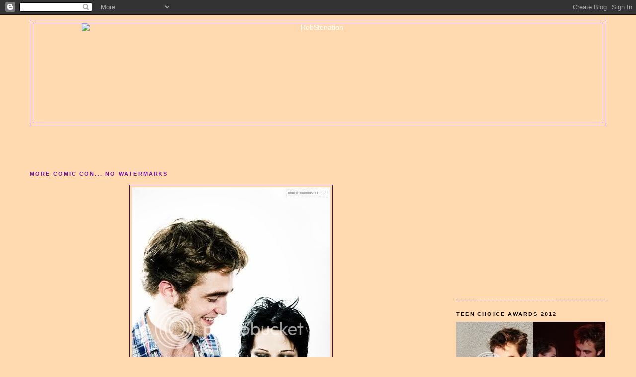

--- FILE ---
content_type: text/html; charset=UTF-8
request_url: https://robstenation.blogspot.com/2009/08/more-comic-con-no-watermarks.html
body_size: 15011
content:
<!DOCTYPE html>
<html dir='ltr' xmlns='http://www.w3.org/1999/xhtml' xmlns:b='http://www.google.com/2005/gml/b' xmlns:data='http://www.google.com/2005/gml/data' xmlns:expr='http://www.google.com/2005/gml/expr'>
<head>
<link href='https://www.blogger.com/static/v1/widgets/2944754296-widget_css_bundle.css' rel='stylesheet' type='text/css'/>
<meta content='text/html; charset=UTF-8' http-equiv='Content-Type'/>
<meta content='blogger' name='generator'/>
<link href='https://robstenation.blogspot.com/favicon.ico' rel='icon' type='image/x-icon'/>
<link href='http://robstenation.blogspot.com/2009/08/more-comic-con-no-watermarks.html' rel='canonical'/>
<link rel="alternate" type="application/atom+xml" title="RobStenation - Atom" href="https://robstenation.blogspot.com/feeds/posts/default" />
<link rel="alternate" type="application/rss+xml" title="RobStenation - RSS" href="https://robstenation.blogspot.com/feeds/posts/default?alt=rss" />
<link rel="service.post" type="application/atom+xml" title="RobStenation - Atom" href="https://www.blogger.com/feeds/4223871675385270238/posts/default" />

<link rel="alternate" type="application/atom+xml" title="RobStenation - Atom" href="https://robstenation.blogspot.com/feeds/8572064462719112316/comments/default" />
<!--Can't find substitution for tag [blog.ieCssRetrofitLinks]-->
<link href='http://i892.photobucket.com/albums/ac124/robstenation/cc2.jpg' rel='image_src'/>
<meta content='http://robstenation.blogspot.com/2009/08/more-comic-con-no-watermarks.html' property='og:url'/>
<meta content='More Comic Con... No watermarks' property='og:title'/>
<meta content=' The happy Robsten... Awwwwww. Cute Rob. No watermarks. More wonderful Comic Con 2009 portraits. The Twilight Saga: New Moon Trinity with di...' property='og:description'/>
<meta content='https://lh3.googleusercontent.com/blogger_img_proxy/AEn0k_sbyDVeAOTljLbFBSWxG5NEyzmQA0RZM7peIKlhSqKwXWvfD6A2rtaWhJnDZFDuX4xuf1oaya45XhMMj3zXS3-E-OMe2J67AwvEkzq7xKxJlxsinNzFnnGXlUIfvIA4VD8=w1200-h630-p-k-no-nu' property='og:image'/>
<title>RobStenation: More Comic Con... No watermarks</title>
<style id='page-skin-1' type='text/css'><!--
/*
-----------------------------------------------
Blogger Template Style
Name:     Minima Stretch
Date:     26 Feb 2004
----------------------------------------------- */
/* Variable definitions
====================
<Variable name="bgcolor" description="Page Background Color"
type="color" default="#fff">
<Variable name="textcolor" description="Text Color"
type="color" default="#333">
<Variable name="linkcolor" description="Link Color"
type="color" default="#58a">
<Variable name="pagetitlecolor" description="Blog Title Color"
type="color" default="#666">
<Variable name="descriptioncolor" description="Blog Description Color"
type="color" default="#999">
<Variable name="titlecolor" description="Post Title Color"
type="color" default="#c60">
<Variable name="bordercolor" description="Border Color"
type="color" default="#ccc">
<Variable name="sidebarcolor" description="Sidebar Title Color"
type="color" default="#999">
<Variable name="sidebartextcolor" description="Sidebar Text Color"
type="color" default="#666">
<Variable name="visitedlinkcolor" description="Visited Link Color"
type="color" default="#999">
<Variable name="bodyfont" description="Text Font"
type="font" default="normal normal 100% Georgia, Serif">
<Variable name="headerfont" description="Sidebar Title Font"
type="font"
default="normal normal 78% 'Trebuchet MS',Trebuchet,Arial,Verdana,Sans-serif">
<Variable name="pagetitlefont" description="Blog Title Font"
type="font"
default="normal normal 200% Georgia, Serif">
<Variable name="descriptionfont" description="Blog Description Font"
type="font"
default="normal normal 78% 'Trebuchet MS', Trebuchet, Arial, Verdana, Sans-serif">
<Variable name="postfooterfont" description="Post Footer Font"
type="font"
default="normal normal 78% 'Trebuchet MS', Trebuchet, Arial, Verdana, Sans-serif">
<Variable name="startSide" description="Start side in blog language"
type="automatic" default="left">
<Variable name="endSide" description="End side in blog language"
type="automatic" default="right">
*/
/* Use this with templates/template-twocol.html */
body {
background:#ffdab0;
margin:0;
color:#000000;
font:x-small Georgia Serif;
font-size/* */:/**/small;
font-size: /**/small;
text-align: center;
}
a:link {
color:#72179D;
text-decoration:none;
}
a:visited {
color:#003366;
text-decoration:none;
}
a:hover {
color:#341473;
text-decoration:underline;
}
a img {
border-width:0;
}
/* Header
-----------------------------------------------
*/
#header-wrapper {
margin:0 2% 10px;
border:1px solid #341473;
}
#header {
margin: 5px;
border: 1px solid #341473;
text-align: center;
color:#ffffff;
}
#header-inner {
background-position: center;
margin-left: auto;
margin-right: auto;
}
#header h1 {
margin:5px 5px 0;
padding:15px 20px .25em;
line-height:1.2em;
text-transform:uppercase;
letter-spacing:.2em;
font: normal bold 293% Trebuchet, Trebuchet MS, Arial, sans-serif;
}
#header a {
color:#ffffff;
text-decoration:none;
}
#header a:hover {
color:#ffffff;
}
#header .description {
margin:0 5px 5px;
padding:0 20px 15px;
text-transform:uppercase;
letter-spacing:.2em;
line-height: 1.4em;
font: normal normal 78% Arial, sans-serif;
color: #ffffff;
}
#header img {
margin-left: auto;
margin-right: auto;
}
/* Outer-Wrapper
----------------------------------------------- */
#outer-wrapper {
margin:0 2%;
padding:10px;
text-align:left;
font: normal normal 108% Arial, sans-serif;
}
#main-wrapper {
margin-left: 2%;
width: 67%;
float: left;
display: inline;       /* fix for doubling margin in IE */
word-wrap: break-word; /* fix for long text breaking sidebar float in IE */
overflow: hidden;      /* fix for long non-text content breaking IE sidebar float */
}
#sidebar-wrapper {
margin-right: 2%;
width: 25%;
float: right;
display: inline;       /* fix for doubling margin in IE */
word-wrap: break-word; /* fix for long text breaking sidebar float in IE */
overflow: hidden;      /* fix for long non-text content breaking IE sidebar float */
}
/* Headings
----------------------------------------------- */
h2 {
margin:1.5em 0 .75em;
font:normal bold 78% Arial, sans-serif;
line-height: 1.4em;
text-transform:uppercase;
letter-spacing:.2em;
color:#000000;
}
/* Posts
-----------------------------------------------
*/
h2.date-header {
margin:1.5em 0 .5em;
}
.post {
margin:.5em 0 1.5em;
border-bottom:1px dotted #341473;
padding-bottom:1.5em;
}
.post h3 {
margin:.25em 0 0;
padding:0 0 4px;
font-size:140%;
font-weight:normal;
line-height:1.4em;
color:#341473;
}
.post h3 a, .post h3 a:visited, .post h3 strong {
display:block;
text-decoration:none;
color:#341473;
font-weight:normal;
}
.post h3 strong, .post h3 a:hover {
color:#000000;
}
.post-body {
margin:0 0 .75em;
line-height:1.6em;
}
.post-body blockquote {
line-height:1.3em;
}
.post-footer {
margin: .75em 0;
color:#000000;
text-transform:uppercase;
letter-spacing:.1em;
font: normal normal 78% 'Trebuchet MS', Trebuchet, Arial, Verdana, Sans-serif;
line-height: 1.4em;
}
.comment-link {
margin-left:.6em;
}
.post img {
padding:4px;
border:1px solid #341473;
}
.post blockquote {
margin:1em 20px;
}
.post blockquote p {
margin:.75em 0;
}
/* Comments
----------------------------------------------- */
#comments h4 {
margin:1em 0;
font-weight: bold;
line-height: 1.4em;
text-transform:uppercase;
letter-spacing:.2em;
color: #000000;
}
#comments-block {
margin:1em 0 1.5em;
line-height:1.6em;
}
#comments-block .comment-author {
margin:.5em 0;
}
#comments-block .comment-body {
margin:.25em 0 0;
}
#comments-block .comment-footer {
margin:-.25em 0 2em;
line-height: 1.4em;
text-transform:uppercase;
letter-spacing:.1em;
}
#comments-block .comment-body p {
margin:0 0 .75em;
}
.deleted-comment {
font-style:italic;
color:gray;
}
.feed-links {
clear: both;
line-height: 2.5em;
}
#blog-pager-newer-link {
float: left;
}
#blog-pager-older-link {
float: right;
}
#blog-pager {
text-align: center;
}
/* Sidebar Content
----------------------------------------------- */
.sidebar {
color: #000000;
line-height: 1.5em;
}
.sidebar ul {
list-style:none;
margin:0 0 0;
padding:0 0 0;
}
.sidebar li {
margin:0;
padding-top:0;
padding-right:0;
padding-bottom:.25em;
padding-left:15px;
text-indent:-15px;
line-height:1.5em;
}
.sidebar .widget, .main .widget {
border-bottom:1px dotted #341473;
margin:0 0 1.5em;
padding:0 0 1.5em;
}
.main .Blog {
border-bottom-width: 0;
}
/* Profile
----------------------------------------------- */
.profile-img {
float: left;
margin-top: 0;
margin-right: 5px;
margin-bottom: 5px;
margin-left: 0;
padding: 4px;
border: 1px solid #341473;
}
.profile-data {
margin:0;
text-transform:uppercase;
letter-spacing:.1em;
font: normal normal 78% 'Trebuchet MS', Trebuchet, Arial, Verdana, Sans-serif;
color: #000000;
font-weight: bold;
line-height: 1.6em;
}
.profile-datablock {
margin:.5em 0 .5em;
}
.profile-textblock {
margin: 0.5em 0;
line-height: 1.6em;
}
.profile-link {
font: normal normal 78% 'Trebuchet MS', Trebuchet, Arial, Verdana, Sans-serif;
text-transform: uppercase;
letter-spacing: .1em;
}
/* Footer
----------------------------------------------- */
#footer {
width:660px;
clear:both;
margin:0 auto;
padding-top:15px;
line-height: 1.6em;
text-transform:uppercase;
letter-spacing:.1em;
text-align: center;
}

--></style>
<link href='https://www.blogger.com/dyn-css/authorization.css?targetBlogID=4223871675385270238&amp;zx=9190f05d-43a1-4dde-b138-5cf08cd1559f' media='none' onload='if(media!=&#39;all&#39;)media=&#39;all&#39;' rel='stylesheet'/><noscript><link href='https://www.blogger.com/dyn-css/authorization.css?targetBlogID=4223871675385270238&amp;zx=9190f05d-43a1-4dde-b138-5cf08cd1559f' rel='stylesheet'/></noscript>
<meta name='google-adsense-platform-account' content='ca-host-pub-1556223355139109'/>
<meta name='google-adsense-platform-domain' content='blogspot.com'/>

<!-- data-ad-client=ca-pub-0666806418871615 -->

</head>
<body>
<div class='navbar section' id='navbar'><div class='widget Navbar' data-version='1' id='Navbar1'><script type="text/javascript">
    function setAttributeOnload(object, attribute, val) {
      if(window.addEventListener) {
        window.addEventListener('load',
          function(){ object[attribute] = val; }, false);
      } else {
        window.attachEvent('onload', function(){ object[attribute] = val; });
      }
    }
  </script>
<div id="navbar-iframe-container"></div>
<script type="text/javascript" src="https://apis.google.com/js/platform.js"></script>
<script type="text/javascript">
      gapi.load("gapi.iframes:gapi.iframes.style.bubble", function() {
        if (gapi.iframes && gapi.iframes.getContext) {
          gapi.iframes.getContext().openChild({
              url: 'https://www.blogger.com/navbar/4223871675385270238?po\x3d8572064462719112316\x26origin\x3dhttps://robstenation.blogspot.com',
              where: document.getElementById("navbar-iframe-container"),
              id: "navbar-iframe"
          });
        }
      });
    </script><script type="text/javascript">
(function() {
var script = document.createElement('script');
script.type = 'text/javascript';
script.src = '//pagead2.googlesyndication.com/pagead/js/google_top_exp.js';
var head = document.getElementsByTagName('head')[0];
if (head) {
head.appendChild(script);
}})();
</script>
</div></div>
<div id='outer-wrapper'><div id='wrap2'>
<!-- skip links for text browsers -->
<span id='skiplinks' style='display:none;'>
<a href='#main'>skip to main </a> |
      <a href='#sidebar'>skip to sidebar</a>
</span>
<div id='header-wrapper'>
<div class='header section' id='header'><div class='widget Header' data-version='1' id='Header1'>
<div id='header-inner'>
<a href='https://robstenation.blogspot.com/' style='display: block'>
<img alt="RobStenation" height="200px; " id="Header1_headerimg" src="https://lh3.googleusercontent.com/blogger_img_proxy/AEn0k_voObd1WnNQZvmzEHAAf7ZgXVJmF8rUwKCt-icAp9gu5pHYWq5WWBQ0XQqxJ7pKOBmeWLNy1P9UP1CWKxOrFmfg8c_M=s0-d" style="display: block" width="950px; ">
</a>
</div>
</div></div>
</div>
<div id='content-wrapper'>
<div id='crosscol-wrapper' style='text-align:center'>
<div class='crosscol section' id='crosscol'><div class='widget HTML' data-version='1' id='HTML2'>
<div class='widget-content'>
<script async src="//pagead2.googlesyndication.com/pagead/js/adsbygoogle.js"></script>
<!-- Thosebrits Banner -->
<ins class="adsbygoogle"
     style="display:inline-block;width:468px;height:60px"
     data-ad-client="ca-pub-3671615779649107"
     data-ad-slot="5343696307"></ins>
<script>
(adsbygoogle = window.adsbygoogle || []).push({});
</script>
</div>
<div class='clear'></div>
</div></div>
</div>
<div id='main-wrapper'>
<div class='main section' id='main'><div class='widget Blog' data-version='1' id='Blog1'>
<div class='blog-posts hfeed'>
<div class='post hentry uncustomized-post-template'>
<a name='8572064462719112316'></a>
<h2 class='title'>
<a href='https://robstenation.blogspot.com/2009/08/more-comic-con-no-watermarks.html'>More Comic Con... No watermarks</a>
</h2>
<div class='post-header-line-1'></div>
<div class='post-body entry-content'>
<p><div align="center"><a href="http://i892.photobucket.com/albums/ac124/robstenation/cc2.jpg"><img alt="" border="0" src="https://lh3.googleusercontent.com/blogger_img_proxy/AEn0k_sbyDVeAOTljLbFBSWxG5NEyzmQA0RZM7peIKlhSqKwXWvfD6A2rtaWhJnDZFDuX4xuf1oaya45XhMMj3zXS3-E-OMe2J67AwvEkzq7xKxJlxsinNzFnnGXlUIfvIA4VD8=s0-d" style="TEXT-ALIGN: center; MARGIN: 0px auto 10px; WIDTH: 400px; DISPLAY: block; HEIGHT: 600px; CURSOR: hand"></a> The happy Robsten... Awwwwww.<br /><a href="http://i892.photobucket.com/albums/ac124/robstenation/ccnowm.jpg"><img alt="" border="0" src="https://lh3.googleusercontent.com/blogger_img_proxy/AEn0k_vfEWkG_cccqRVzmhAGRR1oDCzezSbDIeyvokA8AE2BUASblX1csvI-_1zsMgMFDyWBqErZ405Cj--UOqvVuUwXJLu-rgUK-n1-C1Rd8rSZkmUokHgIgReSE_1YrnbuDV8DS2k=s0-d" style="TEXT-ALIGN: center; MARGIN: 0px auto 10px; WIDTH: 400px; DISPLAY: block; HEIGHT: 600px; CURSOR: hand"></a><br />Cute Rob. No watermarks.<br /><div align="center"><a href="http://i892.photobucket.com/albums/ac124/robstenation/cc5.jpg"><img alt="" border="0" src="https://lh3.googleusercontent.com/blogger_img_proxy/AEn0k_sdD3HYbIBr8c9-5sGwe_WLUIcC7UmT8Vj-5g3lgOIZM7PMd-scIGC64A2MO_EaYXYGI16KCM-yjw44EvOviwzntgCXMNipGLpLTr-XWo1ccSQ8XDD4EJdAiNMtYjx19g=s0-d" style="TEXT-ALIGN: center; MARGIN: 0px auto 10px; WIDTH: 400px; DISPLAY: block; HEIGHT: 600px; CURSOR: hand"></a><br /><br />More wonderful Comic Con 2009 portraits.</div><div align="center">The Twilight Saga: New Moon Trinity with director Chris Weitz.<br /><div></div></div><br /></div><br /><center><a href="http://robertandkristen.org/gallery/displayimage.php?album=lastup&amp;cat=-577&amp;pos=7">robertandkristen.org</a></center></p>
<div style='clear: both;'></div>
</div>
<div class='meta'>
<div class='post-footer-line post-footer-line-1'>
<span class='post-author vcard'>
Posted by
<span class='fn'>RobStenation</span>
</span>
<span class='post-timestamp'>
at
<a class='timestamp-link' href='https://robstenation.blogspot.com/2009/08/more-comic-con-no-watermarks.html' rel='bookmark' title='permanent link'><abbr class='published' title='2009-08-26T03:33:00-04:00'>3:33&#8239;AM</abbr></a>
</span>
<span class='post-comment-link'>
</span>
<span class='post-backlinks post-comment-link'>
</span>
<span class='post-icons'>
<span class='item-action'>
<a href='https://www.blogger.com/email-post/4223871675385270238/8572064462719112316' title='Email Post'>
<img alt="" class="icon-action" src="//www.blogger.com/img/icon18_email.gif">
</a>
</span>
<span class='item-control blog-admin pid-335697690'>
<a href='https://www.blogger.com/post-edit.g?blogID=4223871675385270238&postID=8572064462719112316&from=pencil' title='Edit Post'>
<img alt="" class="icon-action" src="//www.blogger.com/img/icon18_edit_allbkg.gif">
</a>
</span>
</span>
</div>
<div class='post-footer-line post-footer-line-2'>
<span class='post-labels'>
Labels:
<a href='https://robstenation.blogspot.com/search/label/chris%20weitz' rel='tag'>chris weitz</a>,
<a href='https://robstenation.blogspot.com/search/label/Comic%20Con' rel='tag'>Comic Con</a>,
<a href='https://robstenation.blogspot.com/search/label/Kristen%20Stewart' rel='tag'>Kristen Stewart</a>,
<a href='https://robstenation.blogspot.com/search/label/new%20moon' rel='tag'>new moon</a>,
<a href='https://robstenation.blogspot.com/search/label/Rob%20Pattinson' rel='tag'>Rob Pattinson</a>,
<a href='https://robstenation.blogspot.com/search/label/robert%20pattinson' rel='tag'>robert pattinson</a>,
<a href='https://robstenation.blogspot.com/search/label/taylor%20lautner' rel='tag'>taylor lautner</a>
</span>
</div>
<div class='post-footer-line post-footer-line-3'></div>
</div>
</div>
<div class='comments' id='comments'>
<a name='comments'></a>
<div id='backlinks-container'>
<div id='Blog1_backlinks-container'>
</div>
</div>
</div>
<!--Can't find substitution for tag [adEnd]-->
</div>
<div class='blog-pager' id='blog-pager'>
<span id='blog-pager-newer-link'>
<a class='blog-pager-newer-link' href='https://robstenation.blogspot.com/2009/08/dustin-milligan-auditioned-for-edward.html' id='Blog1_blog-pager-newer-link' title='Newer Post'>Newer Post</a>
</span>
<span id='blog-pager-older-link'>
<a class='blog-pager-older-link' href='https://robstenation.blogspot.com/2009/08/talulah-riley-for-tomstu-and-rpattz.html' id='Blog1_blog-pager-older-link' title='Older Post'>Older Post</a>
</span>
<a class='home-link' href='https://robstenation.blogspot.com/'>Home</a>
</div>
<div class='clear'></div>
<div class='post-feeds'>
</div>
</div></div>
</div>
<div id='sidebar-wrapper'>
<div class='sidebar section' id='sidebar'><div class='widget HTML' data-version='1' id='HTML6'>
<div class='widget-content'>
<script async src="//pagead2.googlesyndication.com/pagead/js/adsbygoogle.js"></script>
<!-- Social 300 x 250 -->
<ins class="adsbygoogle"
     style="display:inline-block;width:300px;height:250px"
     data-ad-client="ca-pub-3671615779649107"
     data-ad-slot="5093127907"></ins>
<script>
(adsbygoogle = window.adsbygoogle || []).push({});
</script>
</div>
<div class='clear'></div>
</div><div class='widget Image' data-version='1' id='Image5'>
<h2>Teen Choice Awards 2012</h2>
<div class='widget-content'>
<a href='http://robstenation.blogspot.com/search/label/Teen%20Choice%20Awards%202012'>
<img alt='Teen Choice Awards 2012' height='204' id='Image5_img' src='https://lh3.googleusercontent.com/blogger_img_proxy/AEn0k_vR6vHPz-n8HOh_9wRVYe0e0qrLp0RTgQP4FY2hUWaaLkcOxVHnLrmHLy5CZ8Rto6rdPKkY1JacXoWBw2l_boNs3E0FmAdN0tmdzG9bmKblWseuA9mhvmSQSFR1G6D0x7RjhEK33PuHIGv4pxM5QDbId1dKww=s0-d' width='300'/>
</a>
<br/>
<span class='caption'>July 22, 2012</span>
</div>
<div class='clear'></div>
</div><div class='widget HTML' data-version='1' id='HTML7'>
<div class='widget-content'>
<script async="" src="//pagead2.googlesyndication.com/pagead/js/adsbygoogle.js"></script><br /><!-- Adsense 300x250 --><br /><ins class="adsbygoogle" data-ad-client="ca-pub-3671615779649107" data-ad-slot="5342973939" style="display: inline-block; height: 250px; width: 300px;"></ins><br /><script>
(adsbygoogle = window.adsbygoogle || []).push({});
</script><br />
</div>
<div class='clear'></div>
</div><div class='widget Image' data-version='1' id='Image26'>
<h2>Rob and Kristen at ComicCon 2012</h2>
<div class='widget-content'>
<a href='http://robstenation.blogspot.com/search/label/ComicCon%202012'>
<img alt='Rob and Kristen at ComicCon 2012' height='365' id='Image26_img' src='https://lh3.googleusercontent.com/blogger_img_proxy/AEn0k_uJ-_y8OaoLrGklTRTx6O8Q_2hwY8_-ZrX3hHCCWMcb3xitrvchvRvNvKOJ3pR4pBrOd_XDcApkEvWqQSmYT-cgBPBDtpYwIV7tX5bQMCoey-X0hqcR04z8AYoTzwE4e9sCVgYmCBMTrdbC562HMjYY4fGq=s0-d' width='287'/>
</a>
<br/>
<span class='caption'>July 12, 2012</span>
</div>
<div class='clear'></div>
</div><div class='widget BlogSearch' data-version='1' id='BlogSearch1'>
<h2 class='title'>Robstenation Search Box</h2>
<div class='widget-content'>
<div id='BlogSearch1_form'>
<form action='https://robstenation.blogspot.com/search' class='gsc-search-box' target='_top'>
<table cellpadding='0' cellspacing='0' class='gsc-search-box'>
<tbody>
<tr>
<td class='gsc-input'>
<input autocomplete='off' class='gsc-input' name='q' size='10' title='search' type='text' value=''/>
</td>
<td class='gsc-search-button'>
<input class='gsc-search-button' title='search' type='submit' value='Search'/>
</td>
</tr>
</tbody>
</table>
</form>
</div>
</div>
<div class='clear'></div>
</div><div class='widget HTML' data-version='1' id='HTML5'>
<div class='widget-content'>
<!-- nuffnang -->
<script type="text/javascript">
        nuffnang_bid = "cb5e8c8e1f81bdec663c3d0395377913";
        document.write( "<div id='nuffnang_ss'></div>" );
        (function() {	
                var nn = document.createElement('script'); nn.type = 'text/javascript';    
                nn.src = 'http://synad2.nuffnang.com.ph/ss.js';    
                var s = document.getElementsByTagName('script')[0]; s.parentNode.insertBefore(nn, s.nextSibling);
        })();
</script>
<!-- nuffnang-->
</div>
<div class='clear'></div>
</div><div class='widget Image' data-version='1' id='Image19'>
<h2>Kristen at the 2012 MMAs</h2>
<div class='widget-content'>
<a href='http://robstenation.blogspot.com/search/label/MTV%20Movie%20Awards%202012'>
<img alt='Kristen at the 2012 MMAs' height='209' id='Image19_img' src='https://lh3.googleusercontent.com/blogger_img_proxy/AEn0k_vgBmu1WbDuMvL0nXcd_TnVWLgKyYko68afp4m1q1qjX_7ZqRTyYTGul1d095aSidp53vbSqe-7u0IeLEEOUTqNgyJ_oTB7swENM9Xd8p77UVXxTwdlgG5ywsBocXkLG-nAnCCNrYRsNIRc6Bcp05E=s0-d' width='314'/>
</a>
<br/>
<span class='caption'>June 3, 2012</span>
</div>
<div class='clear'></div>
</div><div class='widget Image' data-version='1' id='Image21'>
<h2>Cosmopolis Euro Promo Tour</h2>
<div class='widget-content'>
<a href='http://robstenation.blogspot.com/search/label/Cosmopolis%20Promo'>
<img alt='Cosmopolis Euro Promo Tour' height='295' id='Image21_img' src='https://lh3.googleusercontent.com/blogger_img_proxy/AEn0k_v6TIu824Qhg0zQjT0Yv6Qf5-6fE513ro2hO-03b2_OCdhkXhzlPBE_42qcfQplMzz7DTeKhPsNrfd-pxVO5f8S0bGERGdGBvhf_S1Lqui2L9Vq_47pS2qxWBUMlE-Vic7jp3NLqx73oKGJBiVasQ=s0-d' width='235'/>
</a>
<br/>
<span class='caption'>Cannes*Lisbon*Paris*Berlin*London*Toronto</span>
</div>
<div class='clear'></div>
</div><div class='widget Image' data-version='1' id='Image24'>
<h2>SWATH Promo</h2>
<div class='widget-content'>
<a href='http://robstenation.blogspot.com/search/label/SWATH%20Promo'>
<img alt='SWATH Promo' height='304' id='Image24_img' src='https://lh3.googleusercontent.com/blogger_img_proxy/AEn0k_tW4Rs1nA9E5HS3lEe8v0lViQZILTuo1_VP47HmB-byg83zD2Bh5U3eaEUFJKjCSdR6wHpVq5RMXhiBXJCr8k0K8ABBRQpxvneCiPe-5S-IZT5qHLrrflKjhfws5KXpjdzw_qTb6IYtqDFgJL3yRg=s0-d' width='235'/>
</a>
<br/>
</div>
<div class='clear'></div>
</div><div class='widget Image' data-version='1' id='Image33'>
<h2>Rob and Kristen at Cannes</h2>
<div class='widget-content'>
<a href='http://robstenation.blogspot.com/search/label/Cannes%202012'>
<img alt='Rob and Kristen at Cannes' height='220' id='Image33_img' src='https://lh3.googleusercontent.com/blogger_img_proxy/AEn0k_vJuAlJdSptNbSzwSz_kGTscJIEQF6GAoXKBbwUVDLLLkPz70oR_-ztlbBvD-a4PydS152zMjMlNxW9azLv2iuOhmCAvH6V8laNGXBvZ13oGMc-JzEKkOHFhulsQa-Rj4drXrsFNPFXiuvkblE=s0-d' width='350'/>
</a>
<br/>
<span class='caption'>Links to all things RK and Cannes</span>
</div>
<div class='clear'></div>
</div><div class='widget Image' data-version='1' id='Image20'>
<h2>Cosmopolis - Opens in the US August 17th</h2>
<div class='widget-content'>
<a href='http://robstenation.blogspot.com/search/label/Cosmopolis'>
<img alt='Cosmopolis - Opens in the US August 17th' height='314' id='Image20_img' src='https://lh3.googleusercontent.com/blogger_img_proxy/AEn0k_sjGbqAn7ofXLlNouoI3Mg_R7vpn9NDfYb-mviwI9UED5GwJzcoVzyyaEfo4t78NMEajQBu-0vrj__5zSzLkJkDLtqaoPcUFWxPmQQ8IkTX0Zw_1_LdarvLbCthO1dTGq9lu6tjOeX1Cruf83uX3GJUmiY=s0-d' width='231'/>
</a>
<br/>
</div>
<div class='clear'></div>
</div><div class='widget Image' data-version='1' id='Image14'>
<h2>On the Road</h2>
<div class='widget-content'>
<a href='http://robstenation.blogspot.com/search/label/on%20the%20road'>
<img alt='On the Road' height='314' id='Image14_img' src='https://lh3.googleusercontent.com/blogger_img_proxy/AEn0k_ujhwxwRBCakPNN2Qja1FBdGVAjl1cw_qYzj8SwoGCrRDFVcSQZ6nytc-T7wET6ggpkyqR8K3tu4TUtvkBM39anmrRb_QBGWOEf2oq0OXu3nvUD_9cvtXDh06t6875jACnr9y5BWIF-hXWR2B_QjGo=s0-d' width='230'/>
</a>
<br/>
<span class='caption'>Based on Jack Kerouac's Novel</span>
</div>
<div class='clear'></div>
</div><div class='widget Image' data-version='1' id='Image15'>
<h2>The Twilight Saga: Breaking Dawn Part 2</h2>
<div class='widget-content'>
<img alt='The Twilight Saga: Breaking Dawn Part 2' height='233' id='Image15_img' src='https://lh3.googleusercontent.com/blogger_img_proxy/AEn0k_t4Utpl4bQUYer19jvWnaoZtlxwtyBB2rkQy0onAf4f7j0LH76HgX4-49oDb1f4hM3179995nfshLHokGNxNf0LZzIL_WtGqOeCccBuQY34iKdjTiLqYdQiMM8rPsqEOtL-3WddS34BaU5_jyVryNndl3E=s0-d' width='314'/>
<br/>
<span class='caption'>November 16, 2012</span>
</div>
<div class='clear'></div>
</div><div class='widget Image' data-version='1' id='Image27'>
<h2>Edward and Bella's Wedding Album</h2>
<div class='widget-content'>
<a href='http://robstenation.blogspot.com/2012/02/edward-and-bellas-wedding-album-happy.html'>
<img alt='Edward and Bella&#39;s Wedding Album' height='283' id='Image27_img' src='https://lh3.googleusercontent.com/blogger_img_proxy/AEn0k_uZlzTNVgqwmajQ57wrSzy-p3aOA3pbZGo8waXu_v4y_UGSoD7M79F4Qo5tJmWpwRvobvfMll2q_dUaMNWhj68KyXd-SPGlv4Oc-FaBRcpLX5WLQ1Er6uOl4cmt9GXl-cADhimAvcxgul8vAoMawlHAg3FtYjXXtdW2tQ=s0-d' width='235'/>
</a>
<br/>
<span class='caption'>BD Wedding PicSpam</span>
</div>
<div class='clear'></div>
</div><div class='widget Image' data-version='1' id='Image13'>
<h2>Rob and Kristen - Look Back 2011</h2>
<div class='widget-content'>
<a href='http://robstenation.blogspot.com/2011/12/rob-and-kristen-look-back-2011-part-1.html'>
<img alt='Rob and Kristen - Look Back 2011' height='220' id='Image13_img' src='https://lh3.googleusercontent.com/blogger_img_proxy/AEn0k_spF25ufTGYJwBJgLD6gdVO0BfydOl4ge5_HxmFr1oDR_miBic1no8Zu7XdDODeNR3euPXD8LePG6Sc7FH5UHbiDTIvx2-ELg1LE5n7xrn5bA2oSE-9eMprlohiIDNZIeIhOChpOjI1XhX-dBkYcEgXdORjvww77So=s0-d' width='358'/>
</a>
<br/>
</div>
<div class='clear'></div>
</div><div class='widget Image' data-version='1' id='Image17'>
<div class='widget-content'>
<a href='http://robstenation.blogspot.com/search/label/Entertainment%20weekly'>
<img alt='' height='548' id='Image17_img' src='https://lh3.googleusercontent.com/blogger_img_proxy/AEn0k_s-503kzkqkYMDjJxk_ZsZG6uPXeVldjy45T06nchtiRiePiDGTViOLB1BgOMFJDkyDMHYY-onn3lEhxB_hQNFqbkCmIJexsq-wWj3nwV1Wjwz2HsLiqkntzO-ga5_PzTOhrdq_P2uzPfJMGvU=s0-d' width='340'/>
</a>
<br/>
</div>
<div class='clear'></div>
</div><div class='widget Image' data-version='1' id='Image3'>
<div class='widget-content'>
<img alt='' height='507' id='Image3_img' src='https://lh3.googleusercontent.com/blogger_img_proxy/AEn0k_uJoOkDn9IqsBVq3Y9N3vqRkMgt9vviAn402rljLbzYRdcCjBKj2rT2VgQUwhCA_iSDNJ6lZfwhZ2vK7BuirMB1bGyyhna3Rj5toqowoq8IFuHELpZZxoh7jvN8X9vASADsF2SgUlOUvTFDTuZouA=s0-d' width='323'/>
<br/>
<span class='caption'>Thanks Rebecca</span>
</div>
<div class='clear'></div>
</div><div class='widget Image' data-version='1' id='Image11'>
<h2>Special Links</h2>
<div class='widget-content'>
<a href='http://robstenation.blogspot.com/2009/08/updates.html'>
<img alt='Special Links' height='341' id='Image11_img' src='https://blogger.googleusercontent.com/img/b/R29vZ2xl/AVvXsEhZiBlYAHZ_xoz7TzQqH7QfhRfVkOslyUrXiNk09prBtPdwCtOG72bQdFqKe1gvmuLxR4nmLGIkvEFQa8l6GlFjLUHWfVe7hABZJRqoLvJATxwyZ3fc3OqmVpqraqeLcnfFMSbkPmaWI0E/s1600/mqu-2+crpsml.jpg' width='287'/>
</a>
<br/>
</div>
<div class='clear'></div>
</div><div class='widget Image' data-version='1' id='Image1'>
<h2>Special Message- Thank You</h2>
<div class='widget-content'>
<a href='http://robstenation.blogspot.com/2011/04/special-message-sticky-post.html'>
<img alt='Special Message- Thank You' height='234' id='Image1_img' src='https://lh3.googleusercontent.com/blogger_img_proxy/AEn0k_s5afWFig71JUJ22lC4QK4KgeWo5PcPe4ZdyBUsdiLaN0QLIa6_yBYqisIZ_7APH_ffEB8yCCznM_WgyryiGsHM7dA6ZQjGIxl5j4inly54hw5Y6XjT7xWTYI_g8KdLn5sGNoPP2Ez03Fw=s0-d' width='179'/>
</a>
<br/>
<span class='caption'>What happened to the Blog's Photos</span>
</div>
<div class='clear'></div>
</div><div class='widget HTML' data-version='1' id='HTML1'>
<h2 class='title'>Subscribe</h2>
<div class='widget-content'>
<a href="http://feeds.feedburner.com/blogspot/tmlbn" title="Subscribe to my feed" rel="alternate" type="application/rss+xml"><img src="https://lh3.googleusercontent.com/blogger_img_proxy/AEn0k_t5GuD_3933ma-2SR1iiS4T3GHau1HcGVFxbreCs-WYfgCu0d3uDwtdEHZ9800KvNGunUAgnw5BBYQfEYFGN89so7VJmUgE1DAvpSrx-Iyu0qGxU4u9jr8LRKrWpw=s0-d" alt="" style="border:0"></a><a href="http://feeds.feedburner.com/blogspot/tmlbn" title="Subscribe to my feed" rel="alternate" type="application/rss+xml">Subscribe in a reader</a>
</div>
<div class='clear'></div>
</div><div class='widget Text' data-version='1' id='Text1'>
<h2 class='title'>.</h2>
<div class='widget-content'>
<blockquote><p>This blog is in no way affiliated with Rob, Kristen, Stephenie Meyer, or their management. All photos and media are copyrighted to their respective owners, no copyright infringement is intended.</p><p><br/></p><p><br/></p><p><br/></p></blockquote>
</div>
<div class='clear'></div>
</div><div class='widget HTML' data-version='1' id='HTML8'>
<h2 class='title'>VisitorMap.org</h2>
<div class='widget-content'>
<img border="0" style="visibility:hidden;width:0px;height:0px;" width="0" src="https://lh3.googleusercontent.com/blogger_img_proxy/[base64]s0-d" height="0"><a href="http://www.visitormap.org/" target="_top"><img border="0" alt="Free Visitor Maps at VisitorMap.org" src="https://lh3.googleusercontent.com/blogger_img_proxy/AEn0k_vzT1m7fp9zieZ8o_w6jmFlj4qCPAYDvDo3fo1Klxo4SVAsuPZh0BeksHpreJ3ZkQ6A-Tt2kTVpq7M2BqatxDEH5YDbd-a9Gxg_G0h38-PS_s8mJojDPTu0_LwKkqnQQ4Divt7ivQWY5Z67QlKyMw=s0-d"></a><br/><a href="http://www.visitormap.org/"></a>
</div>
<div class='clear'></div>
</div><div class='widget Followers' data-version='1' id='Followers1'>
<h2 class='title'>TwiPals</h2>
<div class='widget-content'>
<div id='Followers1-wrapper'>
<div style='margin-right:2px;'>
<div><script type="text/javascript" src="https://apis.google.com/js/platform.js"></script>
<div id="followers-iframe-container"></div>
<script type="text/javascript">
    window.followersIframe = null;
    function followersIframeOpen(url) {
      gapi.load("gapi.iframes", function() {
        if (gapi.iframes && gapi.iframes.getContext) {
          window.followersIframe = gapi.iframes.getContext().openChild({
            url: url,
            where: document.getElementById("followers-iframe-container"),
            messageHandlersFilter: gapi.iframes.CROSS_ORIGIN_IFRAMES_FILTER,
            messageHandlers: {
              '_ready': function(obj) {
                window.followersIframe.getIframeEl().height = obj.height;
              },
              'reset': function() {
                window.followersIframe.close();
                followersIframeOpen("https://www.blogger.com/followers/frame/4223871675385270238?colors\x3dCgt0cmFuc3BhcmVudBILdHJhbnNwYXJlbnQaByMwMDAwMDAiByM3MjE3OUQqByNmZmRhYjAyByMzNDE0NzM6ByMwMDAwMDBCByM3MjE3OURKByNmZmZmZmZSByM3MjE3OURaC3RyYW5zcGFyZW50\x26pageSize\x3d21\x26hl\x3den\x26origin\x3dhttps://robstenation.blogspot.com");
              },
              'open': function(url) {
                window.followersIframe.close();
                followersIframeOpen(url);
              }
            }
          });
        }
      });
    }
    followersIframeOpen("https://www.blogger.com/followers/frame/4223871675385270238?colors\x3dCgt0cmFuc3BhcmVudBILdHJhbnNwYXJlbnQaByMwMDAwMDAiByM3MjE3OUQqByNmZmRhYjAyByMzNDE0NzM6ByMwMDAwMDBCByM3MjE3OURKByNmZmZmZmZSByM3MjE3OURaC3RyYW5zcGFyZW50\x26pageSize\x3d21\x26hl\x3den\x26origin\x3dhttps://robstenation.blogspot.com");
  </script></div>
</div>
</div>
<div class='clear'></div>
</div>
</div><div class='widget BlogArchive' data-version='1' id='BlogArchive1'>
<h2>The Archives</h2>
<div class='widget-content'>
<div id='ArchiveList'>
<div id='BlogArchive1_ArchiveList'>
<ul class='hierarchy'>
<li class='archivedate collapsed'>
<a class='toggle' href='//robstenation.blogspot.com/2009/08/more-comic-con-no-watermarks.html?widgetType=BlogArchive&widgetId=BlogArchive1&action=toggle&dir=open&toggle=YEARLY-1325394000000&toggleopen=MONTHLY-1249099200000'>
<span class='zippy'>

              &#9658;
            
</span>
</a>
<a class='post-count-link' href='https://robstenation.blogspot.com/2012/'>
2012
</a>
<span class='post-count' dir='ltr'>(1546)</span>
<ul class='hierarchy'>
<li class='archivedate collapsed'>
<a class='toggle' href='//robstenation.blogspot.com/2009/08/more-comic-con-no-watermarks.html?widgetType=BlogArchive&widgetId=BlogArchive1&action=toggle&dir=open&toggle=MONTHLY-1351742400000&toggleopen=MONTHLY-1249099200000'>
<span class='zippy'>

              &#9658;
            
</span>
</a>
<a class='post-count-link' href='https://robstenation.blogspot.com/2012/11/'>
November
</a>
<span class='post-count' dir='ltr'>(1)</span>
</li>
</ul>
<ul class='hierarchy'>
<li class='archivedate collapsed'>
<a class='toggle' href='//robstenation.blogspot.com/2009/08/more-comic-con-no-watermarks.html?widgetType=BlogArchive&widgetId=BlogArchive1&action=toggle&dir=open&toggle=MONTHLY-1343793600000&toggleopen=MONTHLY-1249099200000'>
<span class='zippy'>

              &#9658;
            
</span>
</a>
<a class='post-count-link' href='https://robstenation.blogspot.com/2012/08/'>
August
</a>
<span class='post-count' dir='ltr'>(1)</span>
</li>
</ul>
<ul class='hierarchy'>
<li class='archivedate collapsed'>
<a class='toggle' href='//robstenation.blogspot.com/2009/08/more-comic-con-no-watermarks.html?widgetType=BlogArchive&widgetId=BlogArchive1&action=toggle&dir=open&toggle=MONTHLY-1341115200000&toggleopen=MONTHLY-1249099200000'>
<span class='zippy'>

              &#9658;
            
</span>
</a>
<a class='post-count-link' href='https://robstenation.blogspot.com/2012/07/'>
July
</a>
<span class='post-count' dir='ltr'>(130)</span>
</li>
</ul>
<ul class='hierarchy'>
<li class='archivedate collapsed'>
<a class='toggle' href='//robstenation.blogspot.com/2009/08/more-comic-con-no-watermarks.html?widgetType=BlogArchive&widgetId=BlogArchive1&action=toggle&dir=open&toggle=MONTHLY-1338523200000&toggleopen=MONTHLY-1249099200000'>
<span class='zippy'>

              &#9658;
            
</span>
</a>
<a class='post-count-link' href='https://robstenation.blogspot.com/2012/06/'>
June
</a>
<span class='post-count' dir='ltr'>(334)</span>
</li>
</ul>
<ul class='hierarchy'>
<li class='archivedate collapsed'>
<a class='toggle' href='//robstenation.blogspot.com/2009/08/more-comic-con-no-watermarks.html?widgetType=BlogArchive&widgetId=BlogArchive1&action=toggle&dir=open&toggle=MONTHLY-1335844800000&toggleopen=MONTHLY-1249099200000'>
<span class='zippy'>

              &#9658;
            
</span>
</a>
<a class='post-count-link' href='https://robstenation.blogspot.com/2012/05/'>
May
</a>
<span class='post-count' dir='ltr'>(445)</span>
</li>
</ul>
<ul class='hierarchy'>
<li class='archivedate collapsed'>
<a class='toggle' href='//robstenation.blogspot.com/2009/08/more-comic-con-no-watermarks.html?widgetType=BlogArchive&widgetId=BlogArchive1&action=toggle&dir=open&toggle=MONTHLY-1333252800000&toggleopen=MONTHLY-1249099200000'>
<span class='zippy'>

              &#9658;
            
</span>
</a>
<a class='post-count-link' href='https://robstenation.blogspot.com/2012/04/'>
April
</a>
<span class='post-count' dir='ltr'>(157)</span>
</li>
</ul>
<ul class='hierarchy'>
<li class='archivedate collapsed'>
<a class='toggle' href='//robstenation.blogspot.com/2009/08/more-comic-con-no-watermarks.html?widgetType=BlogArchive&widgetId=BlogArchive1&action=toggle&dir=open&toggle=MONTHLY-1330578000000&toggleopen=MONTHLY-1249099200000'>
<span class='zippy'>

              &#9658;
            
</span>
</a>
<a class='post-count-link' href='https://robstenation.blogspot.com/2012/03/'>
March
</a>
<span class='post-count' dir='ltr'>(173)</span>
</li>
</ul>
<ul class='hierarchy'>
<li class='archivedate collapsed'>
<a class='toggle' href='//robstenation.blogspot.com/2009/08/more-comic-con-no-watermarks.html?widgetType=BlogArchive&widgetId=BlogArchive1&action=toggle&dir=open&toggle=MONTHLY-1328072400000&toggleopen=MONTHLY-1249099200000'>
<span class='zippy'>

              &#9658;
            
</span>
</a>
<a class='post-count-link' href='https://robstenation.blogspot.com/2012/02/'>
February
</a>
<span class='post-count' dir='ltr'>(142)</span>
</li>
</ul>
<ul class='hierarchy'>
<li class='archivedate collapsed'>
<a class='toggle' href='//robstenation.blogspot.com/2009/08/more-comic-con-no-watermarks.html?widgetType=BlogArchive&widgetId=BlogArchive1&action=toggle&dir=open&toggle=MONTHLY-1325394000000&toggleopen=MONTHLY-1249099200000'>
<span class='zippy'>

              &#9658;
            
</span>
</a>
<a class='post-count-link' href='https://robstenation.blogspot.com/2012/01/'>
January
</a>
<span class='post-count' dir='ltr'>(163)</span>
</li>
</ul>
</li>
</ul>
<ul class='hierarchy'>
<li class='archivedate collapsed'>
<a class='toggle' href='//robstenation.blogspot.com/2009/08/more-comic-con-no-watermarks.html?widgetType=BlogArchive&widgetId=BlogArchive1&action=toggle&dir=open&toggle=YEARLY-1293858000000&toggleopen=MONTHLY-1249099200000'>
<span class='zippy'>

              &#9658;
            
</span>
</a>
<a class='post-count-link' href='https://robstenation.blogspot.com/2011/'>
2011
</a>
<span class='post-count' dir='ltr'>(2825)</span>
<ul class='hierarchy'>
<li class='archivedate collapsed'>
<a class='toggle' href='//robstenation.blogspot.com/2009/08/more-comic-con-no-watermarks.html?widgetType=BlogArchive&widgetId=BlogArchive1&action=toggle&dir=open&toggle=MONTHLY-1322715600000&toggleopen=MONTHLY-1249099200000'>
<span class='zippy'>

              &#9658;
            
</span>
</a>
<a class='post-count-link' href='https://robstenation.blogspot.com/2011/12/'>
December
</a>
<span class='post-count' dir='ltr'>(131)</span>
</li>
</ul>
<ul class='hierarchy'>
<li class='archivedate collapsed'>
<a class='toggle' href='//robstenation.blogspot.com/2009/08/more-comic-con-no-watermarks.html?widgetType=BlogArchive&widgetId=BlogArchive1&action=toggle&dir=open&toggle=MONTHLY-1320120000000&toggleopen=MONTHLY-1249099200000'>
<span class='zippy'>

              &#9658;
            
</span>
</a>
<a class='post-count-link' href='https://robstenation.blogspot.com/2011/11/'>
November
</a>
<span class='post-count' dir='ltr'>(472)</span>
</li>
</ul>
<ul class='hierarchy'>
<li class='archivedate collapsed'>
<a class='toggle' href='//robstenation.blogspot.com/2009/08/more-comic-con-no-watermarks.html?widgetType=BlogArchive&widgetId=BlogArchive1&action=toggle&dir=open&toggle=MONTHLY-1317441600000&toggleopen=MONTHLY-1249099200000'>
<span class='zippy'>

              &#9658;
            
</span>
</a>
<a class='post-count-link' href='https://robstenation.blogspot.com/2011/10/'>
October
</a>
<span class='post-count' dir='ltr'>(218)</span>
</li>
</ul>
<ul class='hierarchy'>
<li class='archivedate collapsed'>
<a class='toggle' href='//robstenation.blogspot.com/2009/08/more-comic-con-no-watermarks.html?widgetType=BlogArchive&widgetId=BlogArchive1&action=toggle&dir=open&toggle=MONTHLY-1314849600000&toggleopen=MONTHLY-1249099200000'>
<span class='zippy'>

              &#9658;
            
</span>
</a>
<a class='post-count-link' href='https://robstenation.blogspot.com/2011/09/'>
September
</a>
<span class='post-count' dir='ltr'>(160)</span>
</li>
</ul>
<ul class='hierarchy'>
<li class='archivedate collapsed'>
<a class='toggle' href='//robstenation.blogspot.com/2009/08/more-comic-con-no-watermarks.html?widgetType=BlogArchive&widgetId=BlogArchive1&action=toggle&dir=open&toggle=MONTHLY-1312171200000&toggleopen=MONTHLY-1249099200000'>
<span class='zippy'>

              &#9658;
            
</span>
</a>
<a class='post-count-link' href='https://robstenation.blogspot.com/2011/08/'>
August
</a>
<span class='post-count' dir='ltr'>(151)</span>
</li>
</ul>
<ul class='hierarchy'>
<li class='archivedate collapsed'>
<a class='toggle' href='//robstenation.blogspot.com/2009/08/more-comic-con-no-watermarks.html?widgetType=BlogArchive&widgetId=BlogArchive1&action=toggle&dir=open&toggle=MONTHLY-1309492800000&toggleopen=MONTHLY-1249099200000'>
<span class='zippy'>

              &#9658;
            
</span>
</a>
<a class='post-count-link' href='https://robstenation.blogspot.com/2011/07/'>
July
</a>
<span class='post-count' dir='ltr'>(177)</span>
</li>
</ul>
<ul class='hierarchy'>
<li class='archivedate collapsed'>
<a class='toggle' href='//robstenation.blogspot.com/2009/08/more-comic-con-no-watermarks.html?widgetType=BlogArchive&widgetId=BlogArchive1&action=toggle&dir=open&toggle=MONTHLY-1306900800000&toggleopen=MONTHLY-1249099200000'>
<span class='zippy'>

              &#9658;
            
</span>
</a>
<a class='post-count-link' href='https://robstenation.blogspot.com/2011/06/'>
June
</a>
<span class='post-count' dir='ltr'>(205)</span>
</li>
</ul>
<ul class='hierarchy'>
<li class='archivedate collapsed'>
<a class='toggle' href='//robstenation.blogspot.com/2009/08/more-comic-con-no-watermarks.html?widgetType=BlogArchive&widgetId=BlogArchive1&action=toggle&dir=open&toggle=MONTHLY-1304222400000&toggleopen=MONTHLY-1249099200000'>
<span class='zippy'>

              &#9658;
            
</span>
</a>
<a class='post-count-link' href='https://robstenation.blogspot.com/2011/05/'>
May
</a>
<span class='post-count' dir='ltr'>(263)</span>
</li>
</ul>
<ul class='hierarchy'>
<li class='archivedate collapsed'>
<a class='toggle' href='//robstenation.blogspot.com/2009/08/more-comic-con-no-watermarks.html?widgetType=BlogArchive&widgetId=BlogArchive1&action=toggle&dir=open&toggle=MONTHLY-1301630400000&toggleopen=MONTHLY-1249099200000'>
<span class='zippy'>

              &#9658;
            
</span>
</a>
<a class='post-count-link' href='https://robstenation.blogspot.com/2011/04/'>
April
</a>
<span class='post-count' dir='ltr'>(375)</span>
</li>
</ul>
<ul class='hierarchy'>
<li class='archivedate collapsed'>
<a class='toggle' href='//robstenation.blogspot.com/2009/08/more-comic-con-no-watermarks.html?widgetType=BlogArchive&widgetId=BlogArchive1&action=toggle&dir=open&toggle=MONTHLY-1298955600000&toggleopen=MONTHLY-1249099200000'>
<span class='zippy'>

              &#9658;
            
</span>
</a>
<a class='post-count-link' href='https://robstenation.blogspot.com/2011/03/'>
March
</a>
<span class='post-count' dir='ltr'>(241)</span>
</li>
</ul>
<ul class='hierarchy'>
<li class='archivedate collapsed'>
<a class='toggle' href='//robstenation.blogspot.com/2009/08/more-comic-con-no-watermarks.html?widgetType=BlogArchive&widgetId=BlogArchive1&action=toggle&dir=open&toggle=MONTHLY-1296536400000&toggleopen=MONTHLY-1249099200000'>
<span class='zippy'>

              &#9658;
            
</span>
</a>
<a class='post-count-link' href='https://robstenation.blogspot.com/2011/02/'>
February
</a>
<span class='post-count' dir='ltr'>(205)</span>
</li>
</ul>
<ul class='hierarchy'>
<li class='archivedate collapsed'>
<a class='toggle' href='//robstenation.blogspot.com/2009/08/more-comic-con-no-watermarks.html?widgetType=BlogArchive&widgetId=BlogArchive1&action=toggle&dir=open&toggle=MONTHLY-1293858000000&toggleopen=MONTHLY-1249099200000'>
<span class='zippy'>

              &#9658;
            
</span>
</a>
<a class='post-count-link' href='https://robstenation.blogspot.com/2011/01/'>
January
</a>
<span class='post-count' dir='ltr'>(227)</span>
</li>
</ul>
</li>
</ul>
<ul class='hierarchy'>
<li class='archivedate collapsed'>
<a class='toggle' href='//robstenation.blogspot.com/2009/08/more-comic-con-no-watermarks.html?widgetType=BlogArchive&widgetId=BlogArchive1&action=toggle&dir=open&toggle=YEARLY-1262322000000&toggleopen=MONTHLY-1249099200000'>
<span class='zippy'>

              &#9658;
            
</span>
</a>
<a class='post-count-link' href='https://robstenation.blogspot.com/2010/'>
2010
</a>
<span class='post-count' dir='ltr'>(3867)</span>
<ul class='hierarchy'>
<li class='archivedate collapsed'>
<a class='toggle' href='//robstenation.blogspot.com/2009/08/more-comic-con-no-watermarks.html?widgetType=BlogArchive&widgetId=BlogArchive1&action=toggle&dir=open&toggle=MONTHLY-1291179600000&toggleopen=MONTHLY-1249099200000'>
<span class='zippy'>

              &#9658;
            
</span>
</a>
<a class='post-count-link' href='https://robstenation.blogspot.com/2010/12/'>
December
</a>
<span class='post-count' dir='ltr'>(208)</span>
</li>
</ul>
<ul class='hierarchy'>
<li class='archivedate collapsed'>
<a class='toggle' href='//robstenation.blogspot.com/2009/08/more-comic-con-no-watermarks.html?widgetType=BlogArchive&widgetId=BlogArchive1&action=toggle&dir=open&toggle=MONTHLY-1288584000000&toggleopen=MONTHLY-1249099200000'>
<span class='zippy'>

              &#9658;
            
</span>
</a>
<a class='post-count-link' href='https://robstenation.blogspot.com/2010/11/'>
November
</a>
<span class='post-count' dir='ltr'>(269)</span>
</li>
</ul>
<ul class='hierarchy'>
<li class='archivedate collapsed'>
<a class='toggle' href='//robstenation.blogspot.com/2009/08/more-comic-con-no-watermarks.html?widgetType=BlogArchive&widgetId=BlogArchive1&action=toggle&dir=open&toggle=MONTHLY-1285905600000&toggleopen=MONTHLY-1249099200000'>
<span class='zippy'>

              &#9658;
            
</span>
</a>
<a class='post-count-link' href='https://robstenation.blogspot.com/2010/10/'>
October
</a>
<span class='post-count' dir='ltr'>(309)</span>
</li>
</ul>
<ul class='hierarchy'>
<li class='archivedate collapsed'>
<a class='toggle' href='//robstenation.blogspot.com/2009/08/more-comic-con-no-watermarks.html?widgetType=BlogArchive&widgetId=BlogArchive1&action=toggle&dir=open&toggle=MONTHLY-1283313600000&toggleopen=MONTHLY-1249099200000'>
<span class='zippy'>

              &#9658;
            
</span>
</a>
<a class='post-count-link' href='https://robstenation.blogspot.com/2010/09/'>
September
</a>
<span class='post-count' dir='ltr'>(202)</span>
</li>
</ul>
<ul class='hierarchy'>
<li class='archivedate collapsed'>
<a class='toggle' href='//robstenation.blogspot.com/2009/08/more-comic-con-no-watermarks.html?widgetType=BlogArchive&widgetId=BlogArchive1&action=toggle&dir=open&toggle=MONTHLY-1280635200000&toggleopen=MONTHLY-1249099200000'>
<span class='zippy'>

              &#9658;
            
</span>
</a>
<a class='post-count-link' href='https://robstenation.blogspot.com/2010/08/'>
August
</a>
<span class='post-count' dir='ltr'>(216)</span>
</li>
</ul>
<ul class='hierarchy'>
<li class='archivedate collapsed'>
<a class='toggle' href='//robstenation.blogspot.com/2009/08/more-comic-con-no-watermarks.html?widgetType=BlogArchive&widgetId=BlogArchive1&action=toggle&dir=open&toggle=MONTHLY-1277956800000&toggleopen=MONTHLY-1249099200000'>
<span class='zippy'>

              &#9658;
            
</span>
</a>
<a class='post-count-link' href='https://robstenation.blogspot.com/2010/07/'>
July
</a>
<span class='post-count' dir='ltr'>(290)</span>
</li>
</ul>
<ul class='hierarchy'>
<li class='archivedate collapsed'>
<a class='toggle' href='//robstenation.blogspot.com/2009/08/more-comic-con-no-watermarks.html?widgetType=BlogArchive&widgetId=BlogArchive1&action=toggle&dir=open&toggle=MONTHLY-1275364800000&toggleopen=MONTHLY-1249099200000'>
<span class='zippy'>

              &#9658;
            
</span>
</a>
<a class='post-count-link' href='https://robstenation.blogspot.com/2010/06/'>
June
</a>
<span class='post-count' dir='ltr'>(535)</span>
</li>
</ul>
<ul class='hierarchy'>
<li class='archivedate collapsed'>
<a class='toggle' href='//robstenation.blogspot.com/2009/08/more-comic-con-no-watermarks.html?widgetType=BlogArchive&widgetId=BlogArchive1&action=toggle&dir=open&toggle=MONTHLY-1272686400000&toggleopen=MONTHLY-1249099200000'>
<span class='zippy'>

              &#9658;
            
</span>
</a>
<a class='post-count-link' href='https://robstenation.blogspot.com/2010/05/'>
May
</a>
<span class='post-count' dir='ltr'>(401)</span>
</li>
</ul>
<ul class='hierarchy'>
<li class='archivedate collapsed'>
<a class='toggle' href='//robstenation.blogspot.com/2009/08/more-comic-con-no-watermarks.html?widgetType=BlogArchive&widgetId=BlogArchive1&action=toggle&dir=open&toggle=MONTHLY-1270094400000&toggleopen=MONTHLY-1249099200000'>
<span class='zippy'>

              &#9658;
            
</span>
</a>
<a class='post-count-link' href='https://robstenation.blogspot.com/2010/04/'>
April
</a>
<span class='post-count' dir='ltr'>(312)</span>
</li>
</ul>
<ul class='hierarchy'>
<li class='archivedate collapsed'>
<a class='toggle' href='//robstenation.blogspot.com/2009/08/more-comic-con-no-watermarks.html?widgetType=BlogArchive&widgetId=BlogArchive1&action=toggle&dir=open&toggle=MONTHLY-1267419600000&toggleopen=MONTHLY-1249099200000'>
<span class='zippy'>

              &#9658;
            
</span>
</a>
<a class='post-count-link' href='https://robstenation.blogspot.com/2010/03/'>
March
</a>
<span class='post-count' dir='ltr'>(446)</span>
</li>
</ul>
<ul class='hierarchy'>
<li class='archivedate collapsed'>
<a class='toggle' href='//robstenation.blogspot.com/2009/08/more-comic-con-no-watermarks.html?widgetType=BlogArchive&widgetId=BlogArchive1&action=toggle&dir=open&toggle=MONTHLY-1265000400000&toggleopen=MONTHLY-1249099200000'>
<span class='zippy'>

              &#9658;
            
</span>
</a>
<a class='post-count-link' href='https://robstenation.blogspot.com/2010/02/'>
February
</a>
<span class='post-count' dir='ltr'>(315)</span>
</li>
</ul>
<ul class='hierarchy'>
<li class='archivedate collapsed'>
<a class='toggle' href='//robstenation.blogspot.com/2009/08/more-comic-con-no-watermarks.html?widgetType=BlogArchive&widgetId=BlogArchive1&action=toggle&dir=open&toggle=MONTHLY-1262322000000&toggleopen=MONTHLY-1249099200000'>
<span class='zippy'>

              &#9658;
            
</span>
</a>
<a class='post-count-link' href='https://robstenation.blogspot.com/2010/01/'>
January
</a>
<span class='post-count' dir='ltr'>(364)</span>
</li>
</ul>
</li>
</ul>
<ul class='hierarchy'>
<li class='archivedate expanded'>
<a class='toggle' href='//robstenation.blogspot.com/2009/08/more-comic-con-no-watermarks.html?widgetType=BlogArchive&widgetId=BlogArchive1&action=toggle&dir=close&toggle=YEARLY-1230786000000&toggleopen=MONTHLY-1249099200000'>
<span class='zippy toggle-open'>&#9660; </span>
</a>
<a class='post-count-link' href='https://robstenation.blogspot.com/2009/'>
2009
</a>
<span class='post-count' dir='ltr'>(1431)</span>
<ul class='hierarchy'>
<li class='archivedate collapsed'>
<a class='toggle' href='//robstenation.blogspot.com/2009/08/more-comic-con-no-watermarks.html?widgetType=BlogArchive&widgetId=BlogArchive1&action=toggle&dir=open&toggle=MONTHLY-1259643600000&toggleopen=MONTHLY-1249099200000'>
<span class='zippy'>

              &#9658;
            
</span>
</a>
<a class='post-count-link' href='https://robstenation.blogspot.com/2009/12/'>
December
</a>
<span class='post-count' dir='ltr'>(274)</span>
</li>
</ul>
<ul class='hierarchy'>
<li class='archivedate collapsed'>
<a class='toggle' href='//robstenation.blogspot.com/2009/08/more-comic-con-no-watermarks.html?widgetType=BlogArchive&widgetId=BlogArchive1&action=toggle&dir=open&toggle=MONTHLY-1257048000000&toggleopen=MONTHLY-1249099200000'>
<span class='zippy'>

              &#9658;
            
</span>
</a>
<a class='post-count-link' href='https://robstenation.blogspot.com/2009/11/'>
November
</a>
<span class='post-count' dir='ltr'>(526)</span>
</li>
</ul>
<ul class='hierarchy'>
<li class='archivedate collapsed'>
<a class='toggle' href='//robstenation.blogspot.com/2009/08/more-comic-con-no-watermarks.html?widgetType=BlogArchive&widgetId=BlogArchive1&action=toggle&dir=open&toggle=MONTHLY-1254369600000&toggleopen=MONTHLY-1249099200000'>
<span class='zippy'>

              &#9658;
            
</span>
</a>
<a class='post-count-link' href='https://robstenation.blogspot.com/2009/10/'>
October
</a>
<span class='post-count' dir='ltr'>(370)</span>
</li>
</ul>
<ul class='hierarchy'>
<li class='archivedate collapsed'>
<a class='toggle' href='//robstenation.blogspot.com/2009/08/more-comic-con-no-watermarks.html?widgetType=BlogArchive&widgetId=BlogArchive1&action=toggle&dir=open&toggle=MONTHLY-1251777600000&toggleopen=MONTHLY-1249099200000'>
<span class='zippy'>

              &#9658;
            
</span>
</a>
<a class='post-count-link' href='https://robstenation.blogspot.com/2009/09/'>
September
</a>
<span class='post-count' dir='ltr'>(208)</span>
</li>
</ul>
<ul class='hierarchy'>
<li class='archivedate expanded'>
<a class='toggle' href='//robstenation.blogspot.com/2009/08/more-comic-con-no-watermarks.html?widgetType=BlogArchive&widgetId=BlogArchive1&action=toggle&dir=close&toggle=MONTHLY-1249099200000&toggleopen=MONTHLY-1249099200000'>
<span class='zippy toggle-open'>&#9660; </span>
</a>
<a class='post-count-link' href='https://robstenation.blogspot.com/2009/08/'>
August
</a>
<span class='post-count' dir='ltr'>(53)</span>
<ul class='posts'>
<li><a href='https://robstenation.blogspot.com/2009/08/french-premiere-article.html'>The French Premiere Article</a></li>
<li><a href='https://robstenation.blogspot.com/2009/08/death-cab-for-cutie-new-moon-soundtrack.html'>Death Cab for Cutie - New Moon Soundtrack</a></li>
<li><a href='https://robstenation.blogspot.com/2009/08/rob-in-old-gmtv-interview.html'>Rob in old GM.TV Interview</a></li>
<li><a href='https://robstenation.blogspot.com/2009/08/year-round-of-rpattz-goodness.html'>A Year Round of Rpattz Goodness</a></li>
<li><a href='https://robstenation.blogspot.com/2009/08/edward-bella-im-yours-by-script.html'>Edward &amp; Bella... I&#39;m Yours by The Script.</a></li>
<li><a href='https://robstenation.blogspot.com/2009/08/chaske-is-looking-good.html'>Chaske is looking good!</a></li>
<li><a href='https://robstenation.blogspot.com/2009/08/taycob-backflips.html'>Taycob Backflips!</a></li>
<li><a href='https://robstenation.blogspot.com/2009/08/bets-on-rob-being-dad-and-other-bs.html'>Bets on Rob being a Dad and other BS</a></li>
<li><a href='https://robstenation.blogspot.com/2009/08/david-slade-tweets-again-its-taycob-ths.html'>David Slade Tweets again. It&#39;s Taycob this time!</a></li>
<li><a href='https://robstenation.blogspot.com/2009/08/rob-eclipsecast-dinner.html'>Rob. EclipseCast. Dinner.</a></li>
<li><a href='https://robstenation.blogspot.com/2009/08/something-to-believe-in-rob-kristen.html'>Something to Believe In - A Rob Kristen Treat</a></li>
<li><a href='https://robstenation.blogspot.com/2009/08/edward-cullen-impossibly-beautiful.html'>Edward Cullen... Impossibly Beautiful</a></li>
<li><a href='https://robstenation.blogspot.com/2009/08/taycob-in-teen-vogue.html'>Taycob in Teen Vogue</a></li>
<li><a href='https://robstenation.blogspot.com/2009/08/eclipses-bella-is-gorgeous.html'>Eclipse&#39;s Bella is gorgeous!</a></li>
<li><a href='https://robstenation.blogspot.com/2009/08/why-we-love-catherine-harwicke.html'>Why we love Catherine Harwicke</a></li>
<li><a href='https://robstenation.blogspot.com/2009/08/little-robsten-heaven-i-could-fall-in.html'>A little Robsten Heaven - I Could Fall In Love</a></li>
<li><a href='https://robstenation.blogspot.com/2009/08/kristen-stewart-at-13-first-live.html'>Kristen Stewart at 13 - First Live Interview</a></li>
<li><a href='https://robstenation.blogspot.com/2009/08/eclipses-edward-cullen.html'>Eclipse&#39;s Edward Cullen</a></li>
<li><a href='https://robstenation.blogspot.com/2009/08/volturi-creeptastic.html'>The Volturi - Creeptastic!</a></li>
<li><a href='https://robstenation.blogspot.com/2009/08/robward-reports-on-eclipse-set.html'>Robward Reports on Eclipse Set</a></li>
<li><a href='https://robstenation.blogspot.com/2009/08/people-glimpse-of-robward.html'>People Glimpse of Robward</a></li>
<li><a href='https://robstenation.blogspot.com/2009/08/twilight-saga-eclipseexpectations.html'>The Twilight Saga: Eclipse...Expectations</a></li>
<li><a href='https://robstenation.blogspot.com/2009/08/robert-pattinson-in-french-premiere.html'>Robert Pattinson in French Premiere</a></li>
<li><a href='https://robstenation.blogspot.com/2009/08/tom-stu-shirt-oldie-but-goodie.html'>The Tom Stu Shirt - Oldie but Goodie</a></li>
<li><a href='https://robstenation.blogspot.com/2009/08/hey-summitstephenie-meyer-thinks-there.html'>Hey Summit!...Stephenie Meyer thinks there should ...</a></li>
<li><a href='https://robstenation.blogspot.com/2009/08/kristen-bella-fix.html'>The Kristen Bella Fix</a></li>
<li><a href='https://robstenation.blogspot.com/2009/08/another-us-photo-wet-rob-hotness.html'>Another US photo.  Wet Rob Hotness!</a></li>
<li><a href='https://robstenation.blogspot.com/2009/08/one-minute-robsten-recharge.html'>One-minute Robsten recharge</a></li>
<li><a href='https://robstenation.blogspot.com/2009/08/more-comic-con-taycob-is-cutie.html'>More Comic Con... Taycob is a cutie</a></li>
<li><a href='https://robstenation.blogspot.com/2009/08/dustin-milligan-auditioned-for-edward.html'>Dustin Milligan auditioned for Edward Cullen</a></li>
<li><a href='https://robstenation.blogspot.com/2009/08/more-comic-con-no-watermarks.html'>More Comic Con... No watermarks</a></li>
<li><a href='https://robstenation.blogspot.com/2009/08/talulah-riley-for-tomstu-and-rpattz.html'>Talulah Riley for TomStu and Rpattz</a></li>
<li><a href='https://robstenation.blogspot.com/2009/08/comic-con-portraits-need-to-share.html'>Comic Con Portraits - Need to share</a></li>
<li><a href='https://robstenation.blogspot.com/2009/08/midweek-blues-we-give-you-rob.html'>Midweek blues?  We give you Rob!</a></li>
<li><a href='https://robstenation.blogspot.com/2009/08/robs-cool-outfit.html'>Hot Rob for Kings of Leon</a></li>
<li><a href='https://robstenation.blogspot.com/2009/08/in-styles-take-monique-lhuilliers-is.html'>In Style&#39;s take... Monique Lhuillier&#39;s is gorgeous!</a></li>
<li><a href='https://robstenation.blogspot.com/2009/08/david-slade-tweets.html'>David Slade Tweets</a></li>
<li><a href='https://robstenation.blogspot.com/2009/08/new-moon-calendar.html'>New Moon Calendar!</a></li>
<li><a href='https://robstenation.blogspot.com/2009/08/rob-kristen-starbucks-twicast-update.html'>Rob. Kristen. Starbucks. TwiCast update blah blah</a></li>
<li><a href='https://robstenation.blogspot.com/2009/08/stephenie-meyers-ipod-owner-elbow.html'>Stephenie Meyer&#39;s Ipod &quot;owner&quot; - Elbow</a></li>
<li><a href='https://robstenation.blogspot.com/2009/08/your-song-by-elton-john-rob-kristen-vid.html'>Your Song by Elton John - Rob + Kristen vid</a></li>
<li><a href='https://robstenation.blogspot.com/2009/08/updates.html'>RobStenation Special Posts</a></li>
<li><a href='https://robstenation.blogspot.com/2009/08/new-rob-pics-swoon-time.html'>New Rob Pics - Swoon time</a></li>
<li><a href='https://robstenation.blogspot.com/2009/08/kristen-stewart-is-for-team-edward-or.html'>Kristen Stewart is for Team Edward or Team Jacob?</a></li>
<li><a href='https://robstenation.blogspot.com/2009/08/bella-and-edward-for-new-moon.html'>Bella and Edward for New Moon</a></li>
<li><a href='https://robstenation.blogspot.com/2009/08/crushing-on-riley.html'>Crushing on Riley</a></li>
<li><a href='https://robstenation.blogspot.com/2009/08/best-kiss-for-2009.html'>Best Kiss for 2009?</a></li>
<li><a href='https://robstenation.blogspot.com/2009/08/robert-pattinson-and-kristen-stewart.html'>Move over Brangelina... we have a new golden coupl...</a></li>
<li><a href='https://robstenation.blogspot.com/2009/08/green-light-for-breaking-dawn.html'>A green light for Breaking Dawn?</a></li>
<li><a href='https://robstenation.blogspot.com/2009/08/edward-cullens-bff-has-been-casted.html'>Edward Cullen&#39;s BFF has been casted!</a></li>
<li><a href='https://robstenation.blogspot.com/2009/08/hey-summit-how-about-team-edward.html'>Hey Summit! How about a Team Edward Trailer</a></li>
<li><a href='https://robstenation.blogspot.com/2009/08/robstenation-born-with-kiss.html'>Robstenation born with a kiss</a></li>
<li><a href='https://robstenation.blogspot.com/2009/08/welcome-to-robstenation.html'>Welcome to Robstenation!!</a></li>
</ul>
</li>
</ul>
</li>
</ul>
</div>
</div>
<div class='clear'></div>
</div>
</div><div class='widget HTML' data-version='1' id='HTML4'>
<h2 class='title'>Links</h2>
<div class='widget-content'>
<!--04047d954f298406c70f609d6a8301d5-->
</div>
<div class='clear'></div>
</div><div class='widget HTML' data-version='1' id='HTML3'>
<div class='widget-content'>
<center><a href="http://www.easycounter.com/">
<img alt="Web Counter" src="https://lh3.googleusercontent.com/blogger_img_proxy/AEn0k_scB54glrIX1LSSySZGpk-gOSoY1boTZApIfG2NPiiKs0ViMFtvlqHiExMRgLP8GnJqcaDZwKNcLNaWNRyqrr25M_gdhhUwdLhW3rwcRoNulFHZyfUHAQ=s0-d" border="0"></a>
<br/><a href="http://www.easycounter.com/">Web Counters</a></center>
</div>
<div class='clear'></div>
</div></div>
</div>
<!-- spacer for skins that want sidebar and main to be the same height-->
<div class='clear'>&#160;</div>
</div>
<!-- end content-wrapper -->
<div id='footer-wrapper'>
<div class='footer no-items section' id='footer'>
</div>
</div>
</div></div>
<!-- end outer-wrapper -->

<script type="text/javascript" src="https://www.blogger.com/static/v1/widgets/2028843038-widgets.js"></script>
<script type='text/javascript'>
window['__wavt'] = 'AOuZoY7yJq9x7vuzNXcseIxJB6f4tTpl7Q:1769467462516';_WidgetManager._Init('//www.blogger.com/rearrange?blogID\x3d4223871675385270238','//robstenation.blogspot.com/2009/08/more-comic-con-no-watermarks.html','4223871675385270238');
_WidgetManager._SetDataContext([{'name': 'blog', 'data': {'blogId': '4223871675385270238', 'title': 'RobStenation', 'url': 'https://robstenation.blogspot.com/2009/08/more-comic-con-no-watermarks.html', 'canonicalUrl': 'http://robstenation.blogspot.com/2009/08/more-comic-con-no-watermarks.html', 'homepageUrl': 'https://robstenation.blogspot.com/', 'searchUrl': 'https://robstenation.blogspot.com/search', 'canonicalHomepageUrl': 'http://robstenation.blogspot.com/', 'blogspotFaviconUrl': 'https://robstenation.blogspot.com/favicon.ico', 'bloggerUrl': 'https://www.blogger.com', 'hasCustomDomain': false, 'httpsEnabled': true, 'enabledCommentProfileImages': true, 'gPlusViewType': 'FILTERED_POSTMOD', 'adultContent': false, 'analyticsAccountNumber': '', 'encoding': 'UTF-8', 'locale': 'en', 'localeUnderscoreDelimited': 'en', 'languageDirection': 'ltr', 'isPrivate': false, 'isMobile': false, 'isMobileRequest': false, 'mobileClass': '', 'isPrivateBlog': false, 'isDynamicViewsAvailable': true, 'feedLinks': '\x3clink rel\x3d\x22alternate\x22 type\x3d\x22application/atom+xml\x22 title\x3d\x22RobStenation - Atom\x22 href\x3d\x22https://robstenation.blogspot.com/feeds/posts/default\x22 /\x3e\n\x3clink rel\x3d\x22alternate\x22 type\x3d\x22application/rss+xml\x22 title\x3d\x22RobStenation - RSS\x22 href\x3d\x22https://robstenation.blogspot.com/feeds/posts/default?alt\x3drss\x22 /\x3e\n\x3clink rel\x3d\x22service.post\x22 type\x3d\x22application/atom+xml\x22 title\x3d\x22RobStenation - Atom\x22 href\x3d\x22https://www.blogger.com/feeds/4223871675385270238/posts/default\x22 /\x3e\n\n\x3clink rel\x3d\x22alternate\x22 type\x3d\x22application/atom+xml\x22 title\x3d\x22RobStenation - Atom\x22 href\x3d\x22https://robstenation.blogspot.com/feeds/8572064462719112316/comments/default\x22 /\x3e\n', 'meTag': '', 'adsenseClientId': 'ca-pub-0666806418871615', 'adsenseHostId': 'ca-host-pub-1556223355139109', 'adsenseHasAds': true, 'adsenseAutoAds': false, 'boqCommentIframeForm': true, 'loginRedirectParam': '', 'view': '', 'dynamicViewsCommentsSrc': '//www.blogblog.com/dynamicviews/4224c15c4e7c9321/js/comments.js', 'dynamicViewsScriptSrc': '//www.blogblog.com/dynamicviews/6e0d22adcfa5abea', 'plusOneApiSrc': 'https://apis.google.com/js/platform.js', 'disableGComments': true, 'interstitialAccepted': false, 'sharing': {'platforms': [{'name': 'Get link', 'key': 'link', 'shareMessage': 'Get link', 'target': ''}, {'name': 'Facebook', 'key': 'facebook', 'shareMessage': 'Share to Facebook', 'target': 'facebook'}, {'name': 'BlogThis!', 'key': 'blogThis', 'shareMessage': 'BlogThis!', 'target': 'blog'}, {'name': 'X', 'key': 'twitter', 'shareMessage': 'Share to X', 'target': 'twitter'}, {'name': 'Pinterest', 'key': 'pinterest', 'shareMessage': 'Share to Pinterest', 'target': 'pinterest'}, {'name': 'Email', 'key': 'email', 'shareMessage': 'Email', 'target': 'email'}], 'disableGooglePlus': true, 'googlePlusShareButtonWidth': 0, 'googlePlusBootstrap': '\x3cscript type\x3d\x22text/javascript\x22\x3ewindow.___gcfg \x3d {\x27lang\x27: \x27en\x27};\x3c/script\x3e'}, 'hasCustomJumpLinkMessage': true, 'jumpLinkMessage': 'More after the jump', 'pageType': 'item', 'postId': '8572064462719112316', 'postImageUrl': 'http://i892.photobucket.com/albums/ac124/robstenation/cc2.jpg', 'pageName': 'More Comic Con... No watermarks', 'pageTitle': 'RobStenation: More Comic Con... No watermarks'}}, {'name': 'features', 'data': {}}, {'name': 'messages', 'data': {'edit': 'Edit', 'linkCopiedToClipboard': 'Link copied to clipboard!', 'ok': 'Ok', 'postLink': 'Post Link'}}, {'name': 'template', 'data': {'name': 'custom', 'localizedName': 'Custom', 'isResponsive': false, 'isAlternateRendering': false, 'isCustom': true}}, {'name': 'view', 'data': {'classic': {'name': 'classic', 'url': '?view\x3dclassic'}, 'flipcard': {'name': 'flipcard', 'url': '?view\x3dflipcard'}, 'magazine': {'name': 'magazine', 'url': '?view\x3dmagazine'}, 'mosaic': {'name': 'mosaic', 'url': '?view\x3dmosaic'}, 'sidebar': {'name': 'sidebar', 'url': '?view\x3dsidebar'}, 'snapshot': {'name': 'snapshot', 'url': '?view\x3dsnapshot'}, 'timeslide': {'name': 'timeslide', 'url': '?view\x3dtimeslide'}, 'isMobile': false, 'title': 'More Comic Con... No watermarks', 'description': ' The happy Robsten... Awwwwww. Cute Rob. No watermarks. More wonderful Comic Con 2009 portraits. The Twilight Saga: New Moon Trinity with di...', 'featuredImage': 'https://lh3.googleusercontent.com/blogger_img_proxy/AEn0k_sbyDVeAOTljLbFBSWxG5NEyzmQA0RZM7peIKlhSqKwXWvfD6A2rtaWhJnDZFDuX4xuf1oaya45XhMMj3zXS3-E-OMe2J67AwvEkzq7xKxJlxsinNzFnnGXlUIfvIA4VD8', 'url': 'https://robstenation.blogspot.com/2009/08/more-comic-con-no-watermarks.html', 'type': 'item', 'isSingleItem': true, 'isMultipleItems': false, 'isError': false, 'isPage': false, 'isPost': true, 'isHomepage': false, 'isArchive': false, 'isLabelSearch': false, 'postId': 8572064462719112316}}]);
_WidgetManager._RegisterWidget('_NavbarView', new _WidgetInfo('Navbar1', 'navbar', document.getElementById('Navbar1'), {}, 'displayModeFull'));
_WidgetManager._RegisterWidget('_HeaderView', new _WidgetInfo('Header1', 'header', document.getElementById('Header1'), {}, 'displayModeFull'));
_WidgetManager._RegisterWidget('_HTMLView', new _WidgetInfo('HTML2', 'crosscol', document.getElementById('HTML2'), {}, 'displayModeFull'));
_WidgetManager._RegisterWidget('_BlogView', new _WidgetInfo('Blog1', 'main', document.getElementById('Blog1'), {'cmtInteractionsEnabled': false, 'lightboxEnabled': true, 'lightboxModuleUrl': 'https://www.blogger.com/static/v1/jsbin/4049919853-lbx.js', 'lightboxCssUrl': 'https://www.blogger.com/static/v1/v-css/828616780-lightbox_bundle.css'}, 'displayModeFull'));
_WidgetManager._RegisterWidget('_HTMLView', new _WidgetInfo('HTML6', 'sidebar', document.getElementById('HTML6'), {}, 'displayModeFull'));
_WidgetManager._RegisterWidget('_ImageView', new _WidgetInfo('Image5', 'sidebar', document.getElementById('Image5'), {'resize': false}, 'displayModeFull'));
_WidgetManager._RegisterWidget('_HTMLView', new _WidgetInfo('HTML7', 'sidebar', document.getElementById('HTML7'), {}, 'displayModeFull'));
_WidgetManager._RegisterWidget('_ImageView', new _WidgetInfo('Image26', 'sidebar', document.getElementById('Image26'), {'resize': false}, 'displayModeFull'));
_WidgetManager._RegisterWidget('_BlogSearchView', new _WidgetInfo('BlogSearch1', 'sidebar', document.getElementById('BlogSearch1'), {}, 'displayModeFull'));
_WidgetManager._RegisterWidget('_HTMLView', new _WidgetInfo('HTML5', 'sidebar', document.getElementById('HTML5'), {}, 'displayModeFull'));
_WidgetManager._RegisterWidget('_ImageView', new _WidgetInfo('Image19', 'sidebar', document.getElementById('Image19'), {'resize': false}, 'displayModeFull'));
_WidgetManager._RegisterWidget('_ImageView', new _WidgetInfo('Image21', 'sidebar', document.getElementById('Image21'), {'resize': false}, 'displayModeFull'));
_WidgetManager._RegisterWidget('_ImageView', new _WidgetInfo('Image24', 'sidebar', document.getElementById('Image24'), {'resize': false}, 'displayModeFull'));
_WidgetManager._RegisterWidget('_ImageView', new _WidgetInfo('Image33', 'sidebar', document.getElementById('Image33'), {'resize': false}, 'displayModeFull'));
_WidgetManager._RegisterWidget('_ImageView', new _WidgetInfo('Image20', 'sidebar', document.getElementById('Image20'), {'resize': false}, 'displayModeFull'));
_WidgetManager._RegisterWidget('_ImageView', new _WidgetInfo('Image14', 'sidebar', document.getElementById('Image14'), {'resize': false}, 'displayModeFull'));
_WidgetManager._RegisterWidget('_ImageView', new _WidgetInfo('Image15', 'sidebar', document.getElementById('Image15'), {'resize': false}, 'displayModeFull'));
_WidgetManager._RegisterWidget('_ImageView', new _WidgetInfo('Image27', 'sidebar', document.getElementById('Image27'), {'resize': false}, 'displayModeFull'));
_WidgetManager._RegisterWidget('_ImageView', new _WidgetInfo('Image13', 'sidebar', document.getElementById('Image13'), {'resize': false}, 'displayModeFull'));
_WidgetManager._RegisterWidget('_ImageView', new _WidgetInfo('Image17', 'sidebar', document.getElementById('Image17'), {'resize': false}, 'displayModeFull'));
_WidgetManager._RegisterWidget('_ImageView', new _WidgetInfo('Image3', 'sidebar', document.getElementById('Image3'), {'resize': false}, 'displayModeFull'));
_WidgetManager._RegisterWidget('_ImageView', new _WidgetInfo('Image11', 'sidebar', document.getElementById('Image11'), {'resize': false}, 'displayModeFull'));
_WidgetManager._RegisterWidget('_ImageView', new _WidgetInfo('Image1', 'sidebar', document.getElementById('Image1'), {'resize': false}, 'displayModeFull'));
_WidgetManager._RegisterWidget('_HTMLView', new _WidgetInfo('HTML1', 'sidebar', document.getElementById('HTML1'), {}, 'displayModeFull'));
_WidgetManager._RegisterWidget('_TextView', new _WidgetInfo('Text1', 'sidebar', document.getElementById('Text1'), {}, 'displayModeFull'));
_WidgetManager._RegisterWidget('_HTMLView', new _WidgetInfo('HTML8', 'sidebar', document.getElementById('HTML8'), {}, 'displayModeFull'));
_WidgetManager._RegisterWidget('_FollowersView', new _WidgetInfo('Followers1', 'sidebar', document.getElementById('Followers1'), {}, 'displayModeFull'));
_WidgetManager._RegisterWidget('_BlogArchiveView', new _WidgetInfo('BlogArchive1', 'sidebar', document.getElementById('BlogArchive1'), {'languageDirection': 'ltr', 'loadingMessage': 'Loading\x26hellip;'}, 'displayModeFull'));
_WidgetManager._RegisterWidget('_HTMLView', new _WidgetInfo('HTML4', 'sidebar', document.getElementById('HTML4'), {}, 'displayModeFull'));
_WidgetManager._RegisterWidget('_HTMLView', new _WidgetInfo('HTML3', 'sidebar', document.getElementById('HTML3'), {}, 'displayModeFull'));
</script>
</body>
</html>

--- FILE ---
content_type: text/html; charset=utf-8
request_url: https://www.google.com/recaptcha/api2/aframe
body_size: 257
content:
<!DOCTYPE HTML><html><head><meta http-equiv="content-type" content="text/html; charset=UTF-8"></head><body><script nonce="QIutj-u4SypTwVCerpTvww">/** Anti-fraud and anti-abuse applications only. See google.com/recaptcha */ try{var clients={'sodar':'https://pagead2.googlesyndication.com/pagead/sodar?'};window.addEventListener("message",function(a){try{if(a.source===window.parent){var b=JSON.parse(a.data);var c=clients[b['id']];if(c){var d=document.createElement('img');d.src=c+b['params']+'&rc='+(localStorage.getItem("rc::a")?sessionStorage.getItem("rc::b"):"");window.document.body.appendChild(d);sessionStorage.setItem("rc::e",parseInt(sessionStorage.getItem("rc::e")||0)+1);localStorage.setItem("rc::h",'1769467465118');}}}catch(b){}});window.parent.postMessage("_grecaptcha_ready", "*");}catch(b){}</script></body></html>